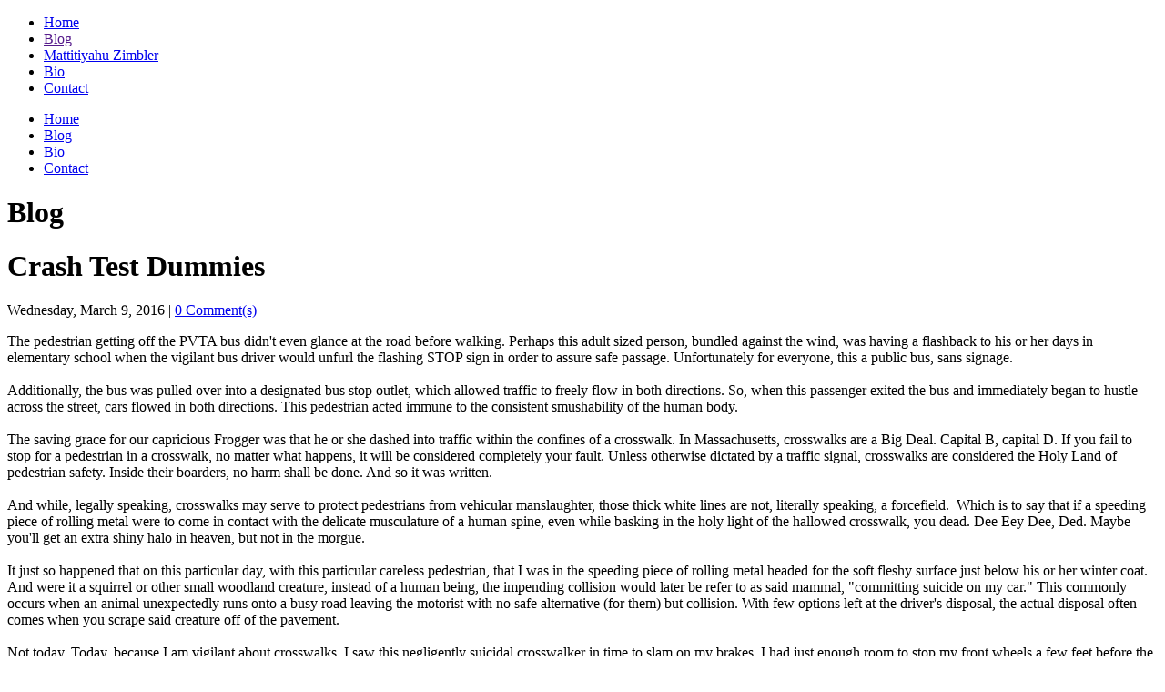

--- FILE ---
content_type: text/html; charset=UTF-8
request_url: http://blog.mattitiyahu.com/2016/03/crash-test-dummies.html
body_size: 11777
content:
<!DOCTYPE html>
<html lang='en' xmlns='http://www.w3.org/1999/xhtml' xmlns:b='http://www.google.com/2005/gml/b' xmlns:data='http://www.google.com/2005/gml/data' xmlns:expr='http://www.google.com/2005/gml/expr'>
<head>
<link href='https://www.blogger.com/static/v1/widgets/2944754296-widget_css_bundle.css' rel='stylesheet' type='text/css'/>
<meta charset='utf-8'/>
<title>Mattitiyahu Zimbler | Blog</title>
<link href='http://www.mattitiyahu.com/_/css/mz_style.css' rel='stylesheet' type='text/css'/>
<style id='page-skin-1' type='text/css'><!--

--></style>
<link href='https://www.blogger.com/dyn-css/authorization.css?targetBlogID=5113431684180319448&amp;zx=d231ae62-6efe-4838-a127-6d968e09c013' media='none' onload='if(media!=&#39;all&#39;)media=&#39;all&#39;' rel='stylesheet'/><noscript><link href='https://www.blogger.com/dyn-css/authorization.css?targetBlogID=5113431684180319448&amp;zx=d231ae62-6efe-4838-a127-6d968e09c013' rel='stylesheet'/></noscript>
<meta name='google-adsense-platform-account' content='ca-host-pub-1556223355139109'/>
<meta name='google-adsense-platform-domain' content='blogspot.com'/>

<!-- data-ad-client=ca-pub-8401540424582193 -->

</head>
<body class='loading' id='blog'>
<!-- HEADER -->
<div class='mz_header'>
<div class='wrap'>
<ul class='link_area'>
<li><a class='nav nav_pad-right home_nav' href='http://www.mattitiyahu.com' title='Home'>Home</a></li>
<li><a class='nav nav_pad-right blog_nav' href='' title='Blog'>Blog</a></li>
<li><a class='mz_logo' href='#' title='Mattitiyahu Zimbler'>Mattitiyahu Zimbler</a></li>
<li><a class='nav nav_pad-left bio_nav' href='http://www.mattitiyahu.com/bio.php' title='Bio'>Bio</a></li>
<li><a class='nav nav_pad-left contact_nav' href='http://www.mattitiyahu.com/contact.php' title='Contact'>Contact</a></li>
</ul>
</div>
<!-- end wrap -->
</div>
<!-- end mz_header -->
<!-- CONTENT -->
<div class='wrap'>
<div class='mobile'>
<ul class='mobile_menu'>
<li><a class='home_nav' href='http://www.mattitiyahu.com' title='Home'>Home</a></li>
<li><a class='blog_nav' href='http://blog.goodarts.net/' title='Blog'>Blog</a></li>
<li><a class='bio_nav' href='http://www.mattitiyahu.com/bio.php' title='Bio'>Bio</a></li>
<li><a class='contact_nav' href='http://www.mattitiyahu.com/contact.php' title='Contact'>Contact</a></li>
</ul>
</div>
<!-- end mobile -->
<h1>Blog</h1>
<!-- corrects IE6 width calculation -->
<div class='left_col_2-3 float_left'>
<div class='main section' id='main'><div class='widget Blog' data-version='1' id='Blog1'>
<div class='blog-posts hfeed'>
<!--Can't find substitution for tag [defaultAdStart]-->
<div class='post-outer'>
<div class='post hentry'>
<a name='4999749928273384926'></a>
<h1 class='post-title entry-title'>
Crash Test Dummies
</h1>
<div class='post-header'>
<div class='post-header-line-1'></div>

	          <div class="date-outer">
	        
<p class='date-header'><span class='date-header'>Wednesday, March 9, 2016</span> | 
					<a class='comment-count' href='http://blog.mattitiyahu.com/2016/03/crash-test-dummies.html#comment-form' onclick=''>0 Comment(s)</a>
<span class='addthis_toolbox addthis_default_style addthis_32x32_style'>
<a class='addthis_button_preferred_1'></a>
<a class='addthis_button_preferred_2'></a>
<a class='addthis_button_preferred_3'></a>
<a class='addthis_button_preferred_4'></a>
<a class='addthis_button_compact'></a>
<a class='addthis_counter addthis_bubble_style'></a>
</span>
<script type='text/javascript'>var addthis_config = {"data_track_addressbar":true};</script>
<script src='//s7.addthis.com/js/300/addthis_widget.js#pubid=ra-5383ea893dff023c' type='text/javascript'></script>
</p>

	          <div class="date-posts">
	    
</div>
<div class='post-body entry-content' id='post-body-4999749928273384926'>
The pedestrian getting off the PVTA bus didn't even glance at the road before walking. Perhaps this adult sized person, bundled against the wind, was having a flashback to his or her days in elementary school when the vigilant bus driver would unfurl the flashing STOP sign in order to assure safe passage. Unfortunately for everyone, this a public bus, sans signage.<br />
<br />
Additionally, the bus was pulled over into a designated bus stop outlet, which allowed traffic to freely flow in both directions. So, when this passenger exited the bus and immediately began to hustle across the street, cars flowed in both directions. This pedestrian acted immune to the consistent smushability of the human body.<br />
<br />
The saving grace for our capricious Frogger was that he or she dashed into traffic within the confines of a crosswalk. In Massachusetts, crosswalks are a Big Deal. Capital B, capital D. If you fail to stop for a pedestrian in a crosswalk, no matter what happens, it will be considered completely your fault. Unless otherwise dictated by a traffic signal, crosswalks are considered the Holy Land of pedestrian safety. Inside their boarders, no harm shall be done. And so it was written.<br />
<br />
And while, legally speaking, crosswalks may serve to protect pedestrians from vehicular manslaughter, those thick white lines are not, literally speaking, a forcefield. &nbsp;Which is to say that if a speeding piece of rolling metal were to come in contact with the delicate musculature of a human spine, even while basking in the holy light of the hallowed crosswalk, you dead. Dee Eey Dee, Ded. Maybe you'll get an extra shiny halo in heaven, but not in the morgue.<br />
<br />
<a name="more"></a>It just so happened that on this particular day, with this particular careless pedestrian, that I was in the speeding piece of rolling metal headed for the soft fleshy surface just below his or her winter coat. And were it a squirrel or other small woodland creature, instead of a human being, the impending collision would later be refer to as said mammal, "committing suicide on my car." This commonly occurs when an animal unexpectedly runs onto a busy road leaving the motorist with no safe alternative (for them) but collision. With few options left at the driver's disposal, the actual disposal often comes when you scrape said creature off of the pavement.<br />
<br />
Not today. Today, because I am vigilant about crosswalks, I saw this negligently suicidal crosswalker in time to slam on my brakes. I had just enough room to stop my front wheels a few feet before the first white line. This human was one lucky sonfoa<b>SLAM.</b><br />
<b><br /></b>
<br />
<table align="center" cellpadding="0" cellspacing="0" class="tr-caption-container" style="margin-left: auto; margin-right: auto; text-align: center;"><tbody>
<tr><td style="text-align: center;"><a href="https://blogger.googleusercontent.com/img/b/R29vZ2xl/AVvXsEinSYAikeELtYXe-BwPU0YQpZaZi-hUdr2M1A9vzHhU_aFR3pm9rCnGfrgW9BuvHGop49kEPk9Y9PsoJJgspWY4jLO28Vn7lvsz_P5W32Cq58ZmbEFc3vwSHRf_HqFpN24XaA9RZ6Wc7cI/s1600/unnamed-1.jpg" imageanchor="1" style="margin-left: auto; margin-right: auto;"><img border="0" height="640" src="https://blogger.googleusercontent.com/img/b/R29vZ2xl/AVvXsEinSYAikeELtYXe-BwPU0YQpZaZi-hUdr2M1A9vzHhU_aFR3pm9rCnGfrgW9BuvHGop49kEPk9Y9PsoJJgspWY4jLO28Vn7lvsz_P5W32Cq58ZmbEFc3vwSHRf_HqFpN24XaA9RZ6Wc7cI/s640/unnamed-1.jpg" width="480" /></a></td></tr>
<tr><td class="tr-caption" style="text-align: center;">Don't let it fool you, it's "totaled"</td></tr>
</tbody></table>
My car and head jolted forward before bucking to a stop once more. The pedestrian, seeing the calamity that resulted from his/her carefree crossing behavior retreated back to the original side of the road, mouth now agape. With a turn of my head I realized the source of the impact was the truck behind me. As I slowly steered my car over the to the side of the road, I went through a health checklist in my mind. My neck moved with full range of motion as the jolt was akin to a solid smack upside the head, something I'm very accustomed to, more than a violent herky-jerky concussion-threat of an impact. I was ok.<br />
<br />
<table align="center" cellpadding="0" cellspacing="0" class="tr-caption-container" style="margin-left: auto; margin-right: auto; text-align: center;"><tbody>
<tr><td style="text-align: center;"><a href="https://blogger.googleusercontent.com/img/b/R29vZ2xl/AVvXsEgTmcQG5ca4n7XCb4vJ8TCv4C0jBRXYm1bTnLDw_jx_HfgyIX9djw-IvsrSPa9g-wyUucWCj2Fj1MviN01VgqtnghZLWnmZl-RhWuk3V9iV4r3KyhxfiK8wtmxN2DTM3E50ew-p64qZ7BI/s1600/unnamed.jpg" imageanchor="1" style="margin-left: auto; margin-right: auto;"><img border="0" height="640" src="https://blogger.googleusercontent.com/img/b/R29vZ2xl/AVvXsEgTmcQG5ca4n7XCb4vJ8TCv4C0jBRXYm1bTnLDw_jx_HfgyIX9djw-IvsrSPa9g-wyUucWCj2Fj1MviN01VgqtnghZLWnmZl-RhWuk3V9iV4r3KyhxfiK8wtmxN2DTM3E50ew-p64qZ7BI/s640/unnamed.jpg" width="480" /></a></td></tr>
<tr><td class="tr-caption" style="text-align: center;">But dat truck be total'd way moor</td></tr>
</tbody></table>
When I exited my vehicle, I saw a fully uniformed solider speaking to the driver of the Toyota, who was still inside his vehicle. It was immediately clear that his car had suffered the lion's share of the damage in the collision. His air bag had deployed and his front end and engine were squished back towards the truck's cab. The solider was running through a more formal health check list on the middle-aged man still in the driver's seat.<br />
<br />
That moment was, hands down, the scariest moment of this accident for me. &nbsp;This instant when I realized that, fault and blame aside, this collision came dangerously close to an ending that couldn't be solved with insurance companies and tow trucks. In that moment, the truck's driver's safety was the only think in the world that mattered to me. And I was scared. Even though he hit me, I don't think I could ever forget my part in a tragedy. Being "not at fault" doesn't set my mind at ease when it comes to the loss of human life.<br />
<br />
My eyes scanned the bystanders gathering on the sidewalk, looking for the pedestrian. He or she had absconded during the ensuing commotion, probably laden with the knowledge that he/she caused this entire kerfuffle. Not guilt-ridden enough, however, to stick around and take responsibility for his/her actions. My anger level was rising. The true person at fault was gone and the person living out the repercussions was still recovering in the driver's seat.<br />
<br />
<table align="center" cellpadding="0" cellspacing="0" class="tr-caption-container" style="margin-left: auto; margin-right: auto; text-align: center;"><tbody>
<tr><td style="text-align: center;"><a href="https://blogger.googleusercontent.com/img/b/R29vZ2xl/AVvXsEgFPOemYSFzzAhHDliHTO9T8j2EZGxaCKXRwOGyFVIAKEzZlCjSnYpJvEsGeSbn0jVHpmvK_dVJgoqBqyT6kE7RF9jQLSwdMNE0HLgeZ4VCdvpxhE6C84mpj2lKjBBrOfLaxpUUtenL5Gs/s1600/unnamed-2.jpg" imageanchor="1" style="margin-left: auto; margin-right: auto;"><img border="0" height="640" src="https://blogger.googleusercontent.com/img/b/R29vZ2xl/AVvXsEgFPOemYSFzzAhHDliHTO9T8j2EZGxaCKXRwOGyFVIAKEzZlCjSnYpJvEsGeSbn0jVHpmvK_dVJgoqBqyT6kE7RF9jQLSwdMNE0HLgeZ4VCdvpxhE6C84mpj2lKjBBrOfLaxpUUtenL5Gs/s640/unnamed-2.jpg" width="480" /></a></td></tr>
<tr><td class="tr-caption" style="text-align: center;">Paradise by the Dashboard Lights</td></tr>
</tbody></table>
A minute later, the solider helped the driver down out of his truck. He was wearing a blue tooth ear-piece and was already engaged in a loud conversation with someone. &nbsp;It was clear, both from his body language and his volume that he was pissed. <br />
<br />
I was relieved.
<div style='clear: both;'></div>
</div>
</div>
<div class='comments' id='comments'>
<a name='comments'></a>
<h4>No comments:</h4>
<div id='Blog1_comments-block-wrapper'>
<dl class='avatar-comment-indent' id='comments-block'>
</dl>
</div>
<p class='comment-footer'>
<div class='comment-form'>
<a name='comment-form'></a>
<h4 id='comment-post-message'>Post a Comment</h4>
<p>
</p>
<a href='https://www.blogger.com/comment/frame/5113431684180319448?po=4999749928273384926&hl=en&saa=85391&origin=http://blog.mattitiyahu.com' id='comment-editor-src'></a>
<iframe allowtransparency='true' class='blogger-iframe-colorize blogger-comment-from-post' frameborder='0' height='410px' id='comment-editor' name='comment-editor' src='' width='100%'></iframe>
<script src='https://www.blogger.com/static/v1/jsbin/2830521187-comment_from_post_iframe.js' type='text/javascript'></script>
<script type='text/javascript'>
      BLOG_CMT_createIframe('https://www.blogger.com/rpc_relay.html');
    </script>
</div>
</p>
</div>
</div>

        </div></div>
      
<!--Can't find substitution for tag [adEnd]-->
</div>
<div class='blog-pager' id='blog-pager'>
<span id='blog-pager-newer-link'>
<a class='blog-pager-newer-link' href='http://blog.mattitiyahu.com/2016/03/flexing-my-way-to-athletic-prowess.html' id='Blog1_blog-pager-newer-link' title='Newer Post'>Newer Post</a>
</span>
<span id='blog-pager-older-link'>
<a class='blog-pager-older-link' href='http://blog.mattitiyahu.com/2016/02/in-line-and-outta-line-in-locker-room.html' id='Blog1_blog-pager-older-link' title='Older Post'>Older Post</a>
</span>
<a class='home-link' href='http://blog.mattitiyahu.com/'>Home</a>
</div>
<div class='clear'></div>
<div class='post-feeds'>
<div class='feed-links'>
Subscribe to:
<a class='feed-link' href='http://blog.mattitiyahu.com/feeds/4999749928273384926/comments/default' target='_blank' type='application/atom+xml'>Post Comments (Atom)</a>
</div>
</div>
</div></div>
</div>
<!-- end left_col_2-3 -->
<div class='right_col_1-3 float_left sidebar'>
<aside>
<div class='sidebar section' id='sidebar-right-1'><div class='widget HTML' data-version='1' id='HTML1'>
<h2 class='title'>To Be Read and Reread Upon My Untimely Demise</h2>
<div class='widget-content'>
Most of the writing you will find here consists of me pointing the unflattering fluorescent light of honesty down upon myself and the world I inhabit. Every now and again, however, this space becomes a repository for my  <a href="http://blog.mattitiyahu.com/2012/10/in-middle-school-sleepover-dog-house.html#.U4d4GBZ7SlI">social</a> <a href="http://blog.mattitiyahu.com/2013/04/if-men-had-miscarriages.html#.U4d31hZ7SlI">commentary</a>, <a href="http://blog.mattitiyahu.com/2010/12/leggings-what-devil-wants-for-holidays.html#.U4eANhZ7SlI">self-righteous vitriol</a>, and <a href="http://blog.mattitiyahu.com/2010/02/interesting-matt-fact-628.html#.U4dQMRZ7SlI">nonsensical ramblings</a>. Hell, there is even one <a href="http://blog.mattitiyahu.com/2012/08/the-future-of-cell-phones-is-now.html#.U4d1_hZ7SlI">piece of fiction</a> mixed in for variety.<br/><br/>

Begging can be ugly, but man oh man would I love you to follow me...<br/>
<a href="http://www.facebook.com/mattitiyahu.zimbler" title="Facebook" target="_blank">...on Facebook</a><br/>
<a href="http://twitter.com/mattitiyahu" title="Twitter" target="_blank">...on Twitter</a><br/><br/>

To follow me by email, please sign up below.
</div>
<div class='clear'></div>
</div><div class='widget BlogSearch' data-version='1' id='BlogSearch1'>
<h2 class='title'>Search This Blog</h2>
<div class='widget-content'>
<div id='BlogSearch1_form'>
<form action='http://blog.mattitiyahu.com/search' class='gsc-search-box' target='_top'>
<table cellpadding='0' cellspacing='0' class='gsc-search-box'>
<tbody>
<tr>
<td class='gsc-input'>
<input autocomplete='off' class='gsc-input' name='q' size='10' title='search' type='text' value=''/>
</td>
<td class='gsc-search-button'>
<input class='gsc-search-button' title='search' type='submit' value='Search'/>
</td>
</tr>
</tbody>
</table>
</form>
</div>
</div>
<div class='clear'></div>
</div><div class='widget Label' data-version='1' id='Label1'>
<h2>Articles by Tag</h2>
<div class='widget-content cloud-label-widget-content'>
<span class='label-size label-size-1'>
<a dir='ltr' href='http://blog.mattitiyahu.com/search/label/academics'>academics</a>
</span>
<span class='label-size label-size-1'>
<a dir='ltr' href='http://blog.mattitiyahu.com/search/label/accident'>accident</a>
</span>
<span class='label-size label-size-2'>
<a dir='ltr' href='http://blog.mattitiyahu.com/search/label/advice'>advice</a>
</span>
<span class='label-size label-size-3'>
<a dir='ltr' href='http://blog.mattitiyahu.com/search/label/aging'>aging</a>
</span>
<span class='label-size label-size-1'>
<a dir='ltr' href='http://blog.mattitiyahu.com/search/label/airports'>airports</a>
</span>
<span class='label-size label-size-1'>
<a dir='ltr' href='http://blog.mattitiyahu.com/search/label/animals'>animals</a>
</span>
<span class='label-size label-size-1'>
<a dir='ltr' href='http://blog.mattitiyahu.com/search/label/anniversary'>anniversary</a>
</span>
<span class='label-size label-size-1'>
<a dir='ltr' href='http://blog.mattitiyahu.com/search/label/anxiety'>anxiety</a>
</span>
<span class='label-size label-size-1'>
<a dir='ltr' href='http://blog.mattitiyahu.com/search/label/art'>art</a>
</span>
<span class='label-size label-size-1'>
<a dir='ltr' href='http://blog.mattitiyahu.com/search/label/babies'>babies</a>
</span>
<span class='label-size label-size-1'>
<a dir='ltr' href='http://blog.mattitiyahu.com/search/label/bald'>bald</a>
</span>
<span class='label-size label-size-1'>
<a dir='ltr' href='http://blog.mattitiyahu.com/search/label/Baltimore'>Baltimore</a>
</span>
<span class='label-size label-size-3'>
<a dir='ltr' href='http://blog.mattitiyahu.com/search/label/bathroom'>bathroom</a>
</span>
<span class='label-size label-size-1'>
<a dir='ltr' href='http://blog.mattitiyahu.com/search/label/Beyonce'>Beyonce</a>
</span>
<span class='label-size label-size-1'>
<a dir='ltr' href='http://blog.mattitiyahu.com/search/label/bias'>bias</a>
</span>
<span class='label-size label-size-1'>
<a dir='ltr' href='http://blog.mattitiyahu.com/search/label/birthday'>birthday</a>
</span>
<span class='label-size label-size-1'>
<a dir='ltr' href='http://blog.mattitiyahu.com/search/label/black%20lives%20matter'>black lives matter</a>
</span>
<span class='label-size label-size-1'>
<a dir='ltr' href='http://blog.mattitiyahu.com/search/label/book'>book</a>
</span>
<span class='label-size label-size-1'>
<a dir='ltr' href='http://blog.mattitiyahu.com/search/label/Boots'>Boots</a>
</span>
<span class='label-size label-size-1'>
<a dir='ltr' href='http://blog.mattitiyahu.com/search/label/bourbon'>bourbon</a>
</span>
<span class='label-size label-size-1'>
<a dir='ltr' href='http://blog.mattitiyahu.com/search/label/buffet'>buffet</a>
</span>
<span class='label-size label-size-2'>
<a dir='ltr' href='http://blog.mattitiyahu.com/search/label/bullying'>bullying</a>
</span>
<span class='label-size label-size-1'>
<a dir='ltr' href='http://blog.mattitiyahu.com/search/label/butt%20pain'>butt pain</a>
</span>
<span class='label-size label-size-2'>
<a dir='ltr' href='http://blog.mattitiyahu.com/search/label/car'>car</a>
</span>
<span class='label-size label-size-2'>
<a dir='ltr' href='http://blog.mattitiyahu.com/search/label/career'>career</a>
</span>
<span class='label-size label-size-1'>
<a dir='ltr' href='http://blog.mattitiyahu.com/search/label/Chicago'>Chicago</a>
</span>
<span class='label-size label-size-1'>
<a dir='ltr' href='http://blog.mattitiyahu.com/search/label/cinnamon%20rolls'>cinnamon rolls</a>
</span>
<span class='label-size label-size-1'>
<a dir='ltr' href='http://blog.mattitiyahu.com/search/label/climate'>climate</a>
</span>
<span class='label-size label-size-2'>
<a dir='ltr' href='http://blog.mattitiyahu.com/search/label/clothing'>clothing</a>
</span>
<span class='label-size label-size-1'>
<a dir='ltr' href='http://blog.mattitiyahu.com/search/label/coffee'>coffee</a>
</span>
<span class='label-size label-size-1'>
<a dir='ltr' href='http://blog.mattitiyahu.com/search/label/college'>college</a>
</span>
<span class='label-size label-size-4'>
<a dir='ltr' href='http://blog.mattitiyahu.com/search/label/comedy'>comedy</a>
</span>
<span class='label-size label-size-2'>
<a dir='ltr' href='http://blog.mattitiyahu.com/search/label/comics'>comics</a>
</span>
<span class='label-size label-size-1'>
<a dir='ltr' href='http://blog.mattitiyahu.com/search/label/community'>community</a>
</span>
<span class='label-size label-size-1'>
<a dir='ltr' href='http://blog.mattitiyahu.com/search/label/Cosby'>Cosby</a>
</span>
<span class='label-size label-size-1'>
<a dir='ltr' href='http://blog.mattitiyahu.com/search/label/COVID'>COVID</a>
</span>
<span class='label-size label-size-2'>
<a dir='ltr' href='http://blog.mattitiyahu.com/search/label/criticism'>criticism</a>
</span>
<span class='label-size label-size-1'>
<a dir='ltr' href='http://blog.mattitiyahu.com/search/label/crosswalk'>crosswalk</a>
</span>
<span class='label-size label-size-2'>
<a dir='ltr' href='http://blog.mattitiyahu.com/search/label/dating'>dating</a>
</span>
<span class='label-size label-size-1'>
<a dir='ltr' href='http://blog.mattitiyahu.com/search/label/dedication'>dedication</a>
</span>
<span class='label-size label-size-2'>
<a dir='ltr' href='http://blog.mattitiyahu.com/search/label/dogs'>dogs</a>
</span>
<span class='label-size label-size-1'>
<a dir='ltr' href='http://blog.mattitiyahu.com/search/label/dreams'>dreams</a>
</span>
<span class='label-size label-size-2'>
<a dir='ltr' href='http://blog.mattitiyahu.com/search/label/drinking'>drinking</a>
</span>
<span class='label-size label-size-2'>
<a dir='ltr' href='http://blog.mattitiyahu.com/search/label/driving'>driving</a>
</span>
<span class='label-size label-size-2'>
<a dir='ltr' href='http://blog.mattitiyahu.com/search/label/education'>education</a>
</span>
<span class='label-size label-size-1'>
<a dir='ltr' href='http://blog.mattitiyahu.com/search/label/elbow'>elbow</a>
</span>
<span class='label-size label-size-1'>
<a dir='ltr' href='http://blog.mattitiyahu.com/search/label/elevator'>elevator</a>
</span>
<span class='label-size label-size-1'>
<a dir='ltr' href='http://blog.mattitiyahu.com/search/label/exercise'>exercise</a>
</span>
<span class='label-size label-size-2'>
<a dir='ltr' href='http://blog.mattitiyahu.com/search/label/eyes'>eyes</a>
</span>
<span class='label-size label-size-1'>
<a dir='ltr' href='http://blog.mattitiyahu.com/search/label/Facebook'>Facebook</a>
</span>
<span class='label-size label-size-1'>
<a dir='ltr' href='http://blog.mattitiyahu.com/search/label/fall-out'>fall-out</a>
</span>
<span class='label-size label-size-3'>
<a dir='ltr' href='http://blog.mattitiyahu.com/search/label/family'>family</a>
</span>
<span class='label-size label-size-2'>
<a dir='ltr' href='http://blog.mattitiyahu.com/search/label/farming'>farming</a>
</span>
<span class='label-size label-size-2'>
<a dir='ltr' href='http://blog.mattitiyahu.com/search/label/fashion'>fashion</a>
</span>
<span class='label-size label-size-1'>
<a dir='ltr' href='http://blog.mattitiyahu.com/search/label/fear'>fear</a>
</span>
<span class='label-size label-size-2'>
<a dir='ltr' href='http://blog.mattitiyahu.com/search/label/fears'>fears</a>
</span>
<span class='label-size label-size-2'>
<a dir='ltr' href='http://blog.mattitiyahu.com/search/label/food'>food</a>
</span>
<span class='label-size label-size-1'>
<a dir='ltr' href='http://blog.mattitiyahu.com/search/label/Football'>Football</a>
</span>
<span class='label-size label-size-1'>
<a dir='ltr' href='http://blog.mattitiyahu.com/search/label/Fox%20News'>Fox News</a>
</span>
<span class='label-size label-size-1'>
<a dir='ltr' href='http://blog.mattitiyahu.com/search/label/Fukushima'>Fukushima</a>
</span>
<span class='label-size label-size-3'>
<a dir='ltr' href='http://blog.mattitiyahu.com/search/label/funny'>funny</a>
</span>
<span class='label-size label-size-2'>
<a dir='ltr' href='http://blog.mattitiyahu.com/search/label/global%20warming'>global warming</a>
</span>
<span class='label-size label-size-1'>
<a dir='ltr' href='http://blog.mattitiyahu.com/search/label/GOP'>GOP</a>
</span>
<span class='label-size label-size-2'>
<a dir='ltr' href='http://blog.mattitiyahu.com/search/label/growing%20up'>growing up</a>
</span>
<span class='label-size label-size-2'>
<a dir='ltr' href='http://blog.mattitiyahu.com/search/label/hair'>hair</a>
</span>
<span class='label-size label-size-1'>
<a dir='ltr' href='http://blog.mattitiyahu.com/search/label/Halloween'>Halloween</a>
</span>
<span class='label-size label-size-1'>
<a dir='ltr' href='http://blog.mattitiyahu.com/search/label/high%20school'>high school</a>
</span>
<span class='label-size label-size-1'>
<a dir='ltr' href='http://blog.mattitiyahu.com/search/label/Holocaust'>Holocaust</a>
</span>
<span class='label-size label-size-1'>
<a dir='ltr' href='http://blog.mattitiyahu.com/search/label/hospitals'>hospitals</a>
</span>
<span class='label-size label-size-5'>
<a dir='ltr' href='http://blog.mattitiyahu.com/search/label/humor'>humor</a>
</span>
<span class='label-size label-size-1'>
<a dir='ltr' href='http://blog.mattitiyahu.com/search/label/island%20time'>island time</a>
</span>
<span class='label-size label-size-1'>
<a dir='ltr' href='http://blog.mattitiyahu.com/search/label/Japan'>Japan</a>
</span>
<span class='label-size label-size-2'>
<a dir='ltr' href='http://blog.mattitiyahu.com/search/label/Jews'>Jews</a>
</span>
<span class='label-size label-size-1'>
<a dir='ltr' href='http://blog.mattitiyahu.com/search/label/kindness'>kindness</a>
</span>
<span class='label-size label-size-1'>
<a dir='ltr' href='http://blog.mattitiyahu.com/search/label/Las%20Vegas'>Las Vegas</a>
</span>
<span class='label-size label-size-1'>
<a dir='ltr' href='http://blog.mattitiyahu.com/search/label/laundry'>laundry</a>
</span>
<span class='label-size label-size-2'>
<a dir='ltr' href='http://blog.mattitiyahu.com/search/label/lessons'>lessons</a>
</span>
<span class='label-size label-size-1'>
<a dir='ltr' href='http://blog.mattitiyahu.com/search/label/Library'>Library</a>
</span>
<span class='label-size label-size-1'>
<a dir='ltr' href='http://blog.mattitiyahu.com/search/label/life'>life</a>
</span>
<span class='label-size label-size-2'>
<a dir='ltr' href='http://blog.mattitiyahu.com/search/label/locker%20room'>locker room</a>
</span>
<span class='label-size label-size-3'>
<a dir='ltr' href='http://blog.mattitiyahu.com/search/label/love'>love</a>
</span>
<span class='label-size label-size-3'>
<a dir='ltr' href='http://blog.mattitiyahu.com/search/label/marriage'>marriage</a>
</span>
<span class='label-size label-size-2'>
<a dir='ltr' href='http://blog.mattitiyahu.com/search/label/medicine'>medicine</a>
</span>
<span class='label-size label-size-1'>
<a dir='ltr' href='http://blog.mattitiyahu.com/search/label/Middle%20School'>Middle School</a>
</span>
<span class='label-size label-size-1'>
<a dir='ltr' href='http://blog.mattitiyahu.com/search/label/miscarriage'>miscarriage</a>
</span>
<span class='label-size label-size-3'>
<a dir='ltr' href='http://blog.mattitiyahu.com/search/label/morality'>morality</a>
</span>
<span class='label-size label-size-2'>
<a dir='ltr' href='http://blog.mattitiyahu.com/search/label/morning%20routine'>morning routine</a>
</span>
<span class='label-size label-size-3'>
<a dir='ltr' href='http://blog.mattitiyahu.com/search/label/mortality'>mortality</a>
</span>
<span class='label-size label-size-1'>
<a dir='ltr' href='http://blog.mattitiyahu.com/search/label/mourning'>mourning</a>
</span>
<span class='label-size label-size-1'>
<a dir='ltr' href='http://blog.mattitiyahu.com/search/label/moving'>moving</a>
</span>
<span class='label-size label-size-1'>
<a dir='ltr' href='http://blog.mattitiyahu.com/search/label/MTV'>MTV</a>
</span>
<span class='label-size label-size-1'>
<a dir='ltr' href='http://blog.mattitiyahu.com/search/label/museum'>museum</a>
</span>
<span class='label-size label-size-1'>
<a dir='ltr' href='http://blog.mattitiyahu.com/search/label/music'>music</a>
</span>
<span class='label-size label-size-1'>
<a dir='ltr' href='http://blog.mattitiyahu.com/search/label/music%20videos'>music videos</a>
</span>
<span class='label-size label-size-2'>
<a dir='ltr' href='http://blog.mattitiyahu.com/search/label/mystery'>mystery</a>
</span>
<span class='label-size label-size-2'>
<a dir='ltr' href='http://blog.mattitiyahu.com/search/label/New%20York'>New York</a>
</span>
<span class='label-size label-size-2'>
<a dir='ltr' href='http://blog.mattitiyahu.com/search/label/nightmares'>nightmares</a>
</span>
<span class='label-size label-size-2'>
<a dir='ltr' href='http://blog.mattitiyahu.com/search/label/nostalgia'>nostalgia</a>
</span>
<span class='label-size label-size-1'>
<a dir='ltr' href='http://blog.mattitiyahu.com/search/label/Ohio'>Ohio</a>
</span>
<span class='label-size label-size-1'>
<a dir='ltr' href='http://blog.mattitiyahu.com/search/label/Oscars'>Oscars</a>
</span>
<span class='label-size label-size-1'>
<a dir='ltr' href='http://blog.mattitiyahu.com/search/label/parenting'>parenting</a>
</span>
<span class='label-size label-size-1'>
<a dir='ltr' href='http://blog.mattitiyahu.com/search/label/parking'>parking</a>
</span>
<span class='label-size label-size-1'>
<a dir='ltr' href='http://blog.mattitiyahu.com/search/label/piercings'>piercings</a>
</span>
<span class='label-size label-size-2'>
<a dir='ltr' href='http://blog.mattitiyahu.com/search/label/poetry'>poetry</a>
</span>
<span class='label-size label-size-2'>
<a dir='ltr' href='http://blog.mattitiyahu.com/search/label/police'>police</a>
</span>
<span class='label-size label-size-2'>
<a dir='ltr' href='http://blog.mattitiyahu.com/search/label/politics'>politics</a>
</span>
<span class='label-size label-size-2'>
<a dir='ltr' href='http://blog.mattitiyahu.com/search/label/pop%20culture'>pop culture</a>
</span>
<span class='label-size label-size-1'>
<a dir='ltr' href='http://blog.mattitiyahu.com/search/label/potholes'>potholes</a>
</span>
<span class='label-size label-size-1'>
<a dir='ltr' href='http://blog.mattitiyahu.com/search/label/pregnant'>pregnant</a>
</span>
<span class='label-size label-size-2'>
<a dir='ltr' href='http://blog.mattitiyahu.com/search/label/privilege'>privilege</a>
</span>
<span class='label-size label-size-2'>
<a dir='ltr' href='http://blog.mattitiyahu.com/search/label/protests'>protests</a>
</span>
<span class='label-size label-size-2'>
<a dir='ltr' href='http://blog.mattitiyahu.com/search/label/psychology'>psychology</a>
</span>
<span class='label-size label-size-1'>
<a dir='ltr' href='http://blog.mattitiyahu.com/search/label/Pubes'>Pubes</a>
</span>
<span class='label-size label-size-1'>
<a dir='ltr' href='http://blog.mattitiyahu.com/search/label/puppies'>puppies</a>
</span>
<span class='label-size label-size-2'>
<a dir='ltr' href='http://blog.mattitiyahu.com/search/label/race'>race</a>
</span>
<span class='label-size label-size-1'>
<a dir='ltr' href='http://blog.mattitiyahu.com/search/label/radiation'>radiation</a>
</span>
<span class='label-size label-size-1'>
<a dir='ltr' href='http://blog.mattitiyahu.com/search/label/rage'>rage</a>
</span>
<span class='label-size label-size-1'>
<a dir='ltr' href='http://blog.mattitiyahu.com/search/label/rape'>rape</a>
</span>
<span class='label-size label-size-1'>
<a dir='ltr' href='http://blog.mattitiyahu.com/search/label/reading'>reading</a>
</span>
<span class='label-size label-size-1'>
<a dir='ltr' href='http://blog.mattitiyahu.com/search/label/relationship'>relationship</a>
</span>
<span class='label-size label-size-3'>
<a dir='ltr' href='http://blog.mattitiyahu.com/search/label/relationships'>relationships</a>
</span>
<span class='label-size label-size-1'>
<a dir='ltr' href='http://blog.mattitiyahu.com/search/label/religion'>religion</a>
</span>
<span class='label-size label-size-3'>
<a dir='ltr' href='http://blog.mattitiyahu.com/search/label/romance'>romance</a>
</span>
<span class='label-size label-size-2'>
<a dir='ltr' href='http://blog.mattitiyahu.com/search/label/routine'>routine</a>
</span>
<span class='label-size label-size-2'>
<a dir='ltr' href='http://blog.mattitiyahu.com/search/label/sarcasm'>sarcasm</a>
</span>
<span class='label-size label-size-3'>
<a dir='ltr' href='http://blog.mattitiyahu.com/search/label/scary'>scary</a>
</span>
<span class='label-size label-size-2'>
<a dir='ltr' href='http://blog.mattitiyahu.com/search/label/sex'>sex</a>
</span>
<span class='label-size label-size-1'>
<a dir='ltr' href='http://blog.mattitiyahu.com/search/label/shopping'>shopping</a>
</span>
<span class='label-size label-size-1'>
<a dir='ltr' href='http://blog.mattitiyahu.com/search/label/sickness'>sickness</a>
</span>
<span class='label-size label-size-1'>
<a dir='ltr' href='http://blog.mattitiyahu.com/search/label/Skeletor'>Skeletor</a>
</span>
<span class='label-size label-size-1'>
<a dir='ltr' href='http://blog.mattitiyahu.com/search/label/soccer'>soccer</a>
</span>
<span class='label-size label-size-4'>
<a dir='ltr' href='http://blog.mattitiyahu.com/search/label/social%20commentary'>social commentary</a>
</span>
<span class='label-size label-size-1'>
<a dir='ltr' href='http://blog.mattitiyahu.com/search/label/spiders'>spiders</a>
</span>
<span class='label-size label-size-1'>
<a dir='ltr' href='http://blog.mattitiyahu.com/search/label/sports'>sports</a>
</span>
<span class='label-size label-size-1'>
<a dir='ltr' href='http://blog.mattitiyahu.com/search/label/squirrels'>squirrels</a>
</span>
<span class='label-size label-size-2'>
<a dir='ltr' href='http://blog.mattitiyahu.com/search/label/strangers'>strangers</a>
</span>
<span class='label-size label-size-1'>
<a dir='ltr' href='http://blog.mattitiyahu.com/search/label/students'>students</a>
</span>
<span class='label-size label-size-2'>
<a dir='ltr' href='http://blog.mattitiyahu.com/search/label/suicide'>suicide</a>
</span>
<span class='label-size label-size-1'>
<a dir='ltr' href='http://blog.mattitiyahu.com/search/label/sunglasses'>sunglasses</a>
</span>
<span class='label-size label-size-1'>
<a dir='ltr' href='http://blog.mattitiyahu.com/search/label/superheroes'>superheroes</a>
</span>
<span class='label-size label-size-1'>
<a dir='ltr' href='http://blog.mattitiyahu.com/search/label/sweatpants%20humor'>sweatpants humor</a>
</span>
<span class='label-size label-size-1'>
<a dir='ltr' href='http://blog.mattitiyahu.com/search/label/swimming'>swimming</a>
</span>
<span class='label-size label-size-1'>
<a dir='ltr' href='http://blog.mattitiyahu.com/search/label/Taylor%20Swift'>Taylor Swift</a>
</span>
<span class='label-size label-size-2'>
<a dir='ltr' href='http://blog.mattitiyahu.com/search/label/teaching'>teaching</a>
</span>
<span class='label-size label-size-1'>
<a dir='ltr' href='http://blog.mattitiyahu.com/search/label/technology'>technology</a>
</span>
<span class='label-size label-size-3'>
<a dir='ltr' href='http://blog.mattitiyahu.com/search/label/TMI'>TMI</a>
</span>
<span class='label-size label-size-1'>
<a dir='ltr' href='http://blog.mattitiyahu.com/search/label/Toledo'>Toledo</a>
</span>
<span class='label-size label-size-1'>
<a dir='ltr' href='http://blog.mattitiyahu.com/search/label/tongue%20ring'>tongue ring</a>
</span>
<span class='label-size label-size-1'>
<a dir='ltr' href='http://blog.mattitiyahu.com/search/label/touching'>touching</a>
</span>
<span class='label-size label-size-1'>
<a dir='ltr' href='http://blog.mattitiyahu.com/search/label/toys'>toys</a>
</span>
<span class='label-size label-size-2'>
<a dir='ltr' href='http://blog.mattitiyahu.com/search/label/transitions'>transitions</a>
</span>
<span class='label-size label-size-1'>
<a dir='ltr' href='http://blog.mattitiyahu.com/search/label/tyranny'>tyranny</a>
</span>
<span class='label-size label-size-1'>
<a dir='ltr' href='http://blog.mattitiyahu.com/search/label/Valentine%27s%20Day'>Valentine&#39;s Day</a>
</span>
<span class='label-size label-size-1'>
<a dir='ltr' href='http://blog.mattitiyahu.com/search/label/Vegas'>Vegas</a>
</span>
<span class='label-size label-size-1'>
<a dir='ltr' href='http://blog.mattitiyahu.com/search/label/vomit'>vomit</a>
</span>
<span class='label-size label-size-2'>
<a dir='ltr' href='http://blog.mattitiyahu.com/search/label/water'>water</a>
</span>
<span class='label-size label-size-2'>
<a dir='ltr' href='http://blog.mattitiyahu.com/search/label/women%27s%20health'>women&#39;s health</a>
</span>
<span class='label-size label-size-3'>
<a dir='ltr' href='http://blog.mattitiyahu.com/search/label/women%27s%20rights'>women&#39;s rights</a>
</span>
<span class='label-size label-size-1'>
<a dir='ltr' href='http://blog.mattitiyahu.com/search/label/World%20Cup'>World Cup</a>
</span>
<span class='label-size label-size-2'>
<a dir='ltr' href='http://blog.mattitiyahu.com/search/label/writer'>writer</a>
</span>
<span class='label-size label-size-3'>
<a dir='ltr' href='http://blog.mattitiyahu.com/search/label/writing'>writing</a>
</span>
<div class='clear'></div>
</div>
</div><div class='widget BlogArchive' data-version='1' id='BlogArchive1'>
<h2>Blog Archive</h2>
<div class='widget-content'>
<div id='ArchiveList'>
<div id='BlogArchive1_ArchiveList'>
<ul class='hierarchy'>
<li class='archivedate collapsed'>
<a class='toggle' href='javascript:void(0)'>
<span class='zippy'>

        &#9658;&#160;
      
</span>
</a>
<a class='post-count-link' href='http://blog.mattitiyahu.com/2025/'>
2025
</a>
<span class='post-count' dir='ltr'>(1)</span>
<ul class='hierarchy'>
<li class='archivedate collapsed'>
<a class='toggle' href='javascript:void(0)'>
<span class='zippy'>

        &#9658;&#160;
      
</span>
</a>
<a class='post-count-link' href='http://blog.mattitiyahu.com/2025/07/'>
July
</a>
<span class='post-count' dir='ltr'>(1)</span>
</li>
</ul>
</li>
</ul>
<ul class='hierarchy'>
<li class='archivedate collapsed'>
<a class='toggle' href='javascript:void(0)'>
<span class='zippy'>

        &#9658;&#160;
      
</span>
</a>
<a class='post-count-link' href='http://blog.mattitiyahu.com/2024/'>
2024
</a>
<span class='post-count' dir='ltr'>(1)</span>
<ul class='hierarchy'>
<li class='archivedate collapsed'>
<a class='toggle' href='javascript:void(0)'>
<span class='zippy'>

        &#9658;&#160;
      
</span>
</a>
<a class='post-count-link' href='http://blog.mattitiyahu.com/2024/06/'>
June
</a>
<span class='post-count' dir='ltr'>(1)</span>
</li>
</ul>
</li>
</ul>
<ul class='hierarchy'>
<li class='archivedate collapsed'>
<a class='toggle' href='javascript:void(0)'>
<span class='zippy'>

        &#9658;&#160;
      
</span>
</a>
<a class='post-count-link' href='http://blog.mattitiyahu.com/2023/'>
2023
</a>
<span class='post-count' dir='ltr'>(1)</span>
<ul class='hierarchy'>
<li class='archivedate collapsed'>
<a class='toggle' href='javascript:void(0)'>
<span class='zippy'>

        &#9658;&#160;
      
</span>
</a>
<a class='post-count-link' href='http://blog.mattitiyahu.com/2023/10/'>
October
</a>
<span class='post-count' dir='ltr'>(1)</span>
</li>
</ul>
</li>
</ul>
<ul class='hierarchy'>
<li class='archivedate collapsed'>
<a class='toggle' href='javascript:void(0)'>
<span class='zippy'>

        &#9658;&#160;
      
</span>
</a>
<a class='post-count-link' href='http://blog.mattitiyahu.com/2022/'>
2022
</a>
<span class='post-count' dir='ltr'>(1)</span>
<ul class='hierarchy'>
<li class='archivedate collapsed'>
<a class='toggle' href='javascript:void(0)'>
<span class='zippy'>

        &#9658;&#160;
      
</span>
</a>
<a class='post-count-link' href='http://blog.mattitiyahu.com/2022/05/'>
May
</a>
<span class='post-count' dir='ltr'>(1)</span>
</li>
</ul>
</li>
</ul>
<ul class='hierarchy'>
<li class='archivedate collapsed'>
<a class='toggle' href='javascript:void(0)'>
<span class='zippy'>

        &#9658;&#160;
      
</span>
</a>
<a class='post-count-link' href='http://blog.mattitiyahu.com/2021/'>
2021
</a>
<span class='post-count' dir='ltr'>(1)</span>
<ul class='hierarchy'>
<li class='archivedate collapsed'>
<a class='toggle' href='javascript:void(0)'>
<span class='zippy'>

        &#9658;&#160;
      
</span>
</a>
<a class='post-count-link' href='http://blog.mattitiyahu.com/2021/09/'>
September
</a>
<span class='post-count' dir='ltr'>(1)</span>
</li>
</ul>
</li>
</ul>
<ul class='hierarchy'>
<li class='archivedate collapsed'>
<a class='toggle' href='javascript:void(0)'>
<span class='zippy'>

        &#9658;&#160;
      
</span>
</a>
<a class='post-count-link' href='http://blog.mattitiyahu.com/2020/'>
2020
</a>
<span class='post-count' dir='ltr'>(11)</span>
<ul class='hierarchy'>
<li class='archivedate collapsed'>
<a class='toggle' href='javascript:void(0)'>
<span class='zippy'>

        &#9658;&#160;
      
</span>
</a>
<a class='post-count-link' href='http://blog.mattitiyahu.com/2020/06/'>
June
</a>
<span class='post-count' dir='ltr'>(1)</span>
</li>
</ul>
<ul class='hierarchy'>
<li class='archivedate collapsed'>
<a class='toggle' href='javascript:void(0)'>
<span class='zippy'>

        &#9658;&#160;
      
</span>
</a>
<a class='post-count-link' href='http://blog.mattitiyahu.com/2020/05/'>
May
</a>
<span class='post-count' dir='ltr'>(1)</span>
</li>
</ul>
<ul class='hierarchy'>
<li class='archivedate collapsed'>
<a class='toggle' href='javascript:void(0)'>
<span class='zippy'>

        &#9658;&#160;
      
</span>
</a>
<a class='post-count-link' href='http://blog.mattitiyahu.com/2020/03/'>
March
</a>
<span class='post-count' dir='ltr'>(1)</span>
</li>
</ul>
<ul class='hierarchy'>
<li class='archivedate collapsed'>
<a class='toggle' href='javascript:void(0)'>
<span class='zippy'>

        &#9658;&#160;
      
</span>
</a>
<a class='post-count-link' href='http://blog.mattitiyahu.com/2020/02/'>
February
</a>
<span class='post-count' dir='ltr'>(1)</span>
</li>
</ul>
<ul class='hierarchy'>
<li class='archivedate collapsed'>
<a class='toggle' href='javascript:void(0)'>
<span class='zippy'>

        &#9658;&#160;
      
</span>
</a>
<a class='post-count-link' href='http://blog.mattitiyahu.com/2020/01/'>
January
</a>
<span class='post-count' dir='ltr'>(7)</span>
</li>
</ul>
</li>
</ul>
<ul class='hierarchy'>
<li class='archivedate collapsed'>
<a class='toggle' href='javascript:void(0)'>
<span class='zippy'>

        &#9658;&#160;
      
</span>
</a>
<a class='post-count-link' href='http://blog.mattitiyahu.com/2019/'>
2019
</a>
<span class='post-count' dir='ltr'>(5)</span>
<ul class='hierarchy'>
<li class='archivedate collapsed'>
<a class='toggle' href='javascript:void(0)'>
<span class='zippy'>

        &#9658;&#160;
      
</span>
</a>
<a class='post-count-link' href='http://blog.mattitiyahu.com/2019/12/'>
December
</a>
<span class='post-count' dir='ltr'>(1)</span>
</li>
</ul>
<ul class='hierarchy'>
<li class='archivedate collapsed'>
<a class='toggle' href='javascript:void(0)'>
<span class='zippy'>

        &#9658;&#160;
      
</span>
</a>
<a class='post-count-link' href='http://blog.mattitiyahu.com/2019/06/'>
June
</a>
<span class='post-count' dir='ltr'>(2)</span>
</li>
</ul>
<ul class='hierarchy'>
<li class='archivedate collapsed'>
<a class='toggle' href='javascript:void(0)'>
<span class='zippy'>

        &#9658;&#160;
      
</span>
</a>
<a class='post-count-link' href='http://blog.mattitiyahu.com/2019/05/'>
May
</a>
<span class='post-count' dir='ltr'>(2)</span>
</li>
</ul>
</li>
</ul>
<ul class='hierarchy'>
<li class='archivedate collapsed'>
<a class='toggle' href='javascript:void(0)'>
<span class='zippy'>

        &#9658;&#160;
      
</span>
</a>
<a class='post-count-link' href='http://blog.mattitiyahu.com/2018/'>
2018
</a>
<span class='post-count' dir='ltr'>(9)</span>
<ul class='hierarchy'>
<li class='archivedate collapsed'>
<a class='toggle' href='javascript:void(0)'>
<span class='zippy'>

        &#9658;&#160;
      
</span>
</a>
<a class='post-count-link' href='http://blog.mattitiyahu.com/2018/10/'>
October
</a>
<span class='post-count' dir='ltr'>(2)</span>
</li>
</ul>
<ul class='hierarchy'>
<li class='archivedate collapsed'>
<a class='toggle' href='javascript:void(0)'>
<span class='zippy'>

        &#9658;&#160;
      
</span>
</a>
<a class='post-count-link' href='http://blog.mattitiyahu.com/2018/09/'>
September
</a>
<span class='post-count' dir='ltr'>(1)</span>
</li>
</ul>
<ul class='hierarchy'>
<li class='archivedate collapsed'>
<a class='toggle' href='javascript:void(0)'>
<span class='zippy'>

        &#9658;&#160;
      
</span>
</a>
<a class='post-count-link' href='http://blog.mattitiyahu.com/2018/08/'>
August
</a>
<span class='post-count' dir='ltr'>(1)</span>
</li>
</ul>
<ul class='hierarchy'>
<li class='archivedate collapsed'>
<a class='toggle' href='javascript:void(0)'>
<span class='zippy'>

        &#9658;&#160;
      
</span>
</a>
<a class='post-count-link' href='http://blog.mattitiyahu.com/2018/07/'>
July
</a>
<span class='post-count' dir='ltr'>(1)</span>
</li>
</ul>
<ul class='hierarchy'>
<li class='archivedate collapsed'>
<a class='toggle' href='javascript:void(0)'>
<span class='zippy'>

        &#9658;&#160;
      
</span>
</a>
<a class='post-count-link' href='http://blog.mattitiyahu.com/2018/06/'>
June
</a>
<span class='post-count' dir='ltr'>(3)</span>
</li>
</ul>
<ul class='hierarchy'>
<li class='archivedate collapsed'>
<a class='toggle' href='javascript:void(0)'>
<span class='zippy'>

        &#9658;&#160;
      
</span>
</a>
<a class='post-count-link' href='http://blog.mattitiyahu.com/2018/05/'>
May
</a>
<span class='post-count' dir='ltr'>(1)</span>
</li>
</ul>
</li>
</ul>
<ul class='hierarchy'>
<li class='archivedate collapsed'>
<a class='toggle' href='javascript:void(0)'>
<span class='zippy'>

        &#9658;&#160;
      
</span>
</a>
<a class='post-count-link' href='http://blog.mattitiyahu.com/2017/'>
2017
</a>
<span class='post-count' dir='ltr'>(3)</span>
<ul class='hierarchy'>
<li class='archivedate collapsed'>
<a class='toggle' href='javascript:void(0)'>
<span class='zippy'>

        &#9658;&#160;
      
</span>
</a>
<a class='post-count-link' href='http://blog.mattitiyahu.com/2017/07/'>
July
</a>
<span class='post-count' dir='ltr'>(1)</span>
</li>
</ul>
<ul class='hierarchy'>
<li class='archivedate collapsed'>
<a class='toggle' href='javascript:void(0)'>
<span class='zippy'>

        &#9658;&#160;
      
</span>
</a>
<a class='post-count-link' href='http://blog.mattitiyahu.com/2017/05/'>
May
</a>
<span class='post-count' dir='ltr'>(1)</span>
</li>
</ul>
<ul class='hierarchy'>
<li class='archivedate collapsed'>
<a class='toggle' href='javascript:void(0)'>
<span class='zippy'>

        &#9658;&#160;
      
</span>
</a>
<a class='post-count-link' href='http://blog.mattitiyahu.com/2017/01/'>
January
</a>
<span class='post-count' dir='ltr'>(1)</span>
</li>
</ul>
</li>
</ul>
<ul class='hierarchy'>
<li class='archivedate expanded'>
<a class='toggle' href='javascript:void(0)'>
<span class='zippy toggle-open'>

        &#9660;&#160;
      
</span>
</a>
<a class='post-count-link' href='http://blog.mattitiyahu.com/2016/'>
2016
</a>
<span class='post-count' dir='ltr'>(12)</span>
<ul class='hierarchy'>
<li class='archivedate collapsed'>
<a class='toggle' href='javascript:void(0)'>
<span class='zippy'>

        &#9658;&#160;
      
</span>
</a>
<a class='post-count-link' href='http://blog.mattitiyahu.com/2016/06/'>
June
</a>
<span class='post-count' dir='ltr'>(2)</span>
</li>
</ul>
<ul class='hierarchy'>
<li class='archivedate collapsed'>
<a class='toggle' href='javascript:void(0)'>
<span class='zippy'>

        &#9658;&#160;
      
</span>
</a>
<a class='post-count-link' href='http://blog.mattitiyahu.com/2016/05/'>
May
</a>
<span class='post-count' dir='ltr'>(3)</span>
</li>
</ul>
<ul class='hierarchy'>
<li class='archivedate expanded'>
<a class='toggle' href='javascript:void(0)'>
<span class='zippy toggle-open'>

        &#9660;&#160;
      
</span>
</a>
<a class='post-count-link' href='http://blog.mattitiyahu.com/2016/03/'>
March
</a>
<span class='post-count' dir='ltr'>(2)</span>
<ul class='posts'>
<li><a href='http://blog.mattitiyahu.com/2016/03/flexing-my-way-to-athletic-prowess.html'>Flexing My Way to Athletic Prowess</a></li>
<li><a href='http://blog.mattitiyahu.com/2016/03/crash-test-dummies.html'>Crash Test Dummies</a></li>
</ul>
</li>
</ul>
<ul class='hierarchy'>
<li class='archivedate collapsed'>
<a class='toggle' href='javascript:void(0)'>
<span class='zippy'>

        &#9658;&#160;
      
</span>
</a>
<a class='post-count-link' href='http://blog.mattitiyahu.com/2016/02/'>
February
</a>
<span class='post-count' dir='ltr'>(2)</span>
</li>
</ul>
<ul class='hierarchy'>
<li class='archivedate collapsed'>
<a class='toggle' href='javascript:void(0)'>
<span class='zippy'>

        &#9658;&#160;
      
</span>
</a>
<a class='post-count-link' href='http://blog.mattitiyahu.com/2016/01/'>
January
</a>
<span class='post-count' dir='ltr'>(3)</span>
</li>
</ul>
</li>
</ul>
<ul class='hierarchy'>
<li class='archivedate collapsed'>
<a class='toggle' href='javascript:void(0)'>
<span class='zippy'>

        &#9658;&#160;
      
</span>
</a>
<a class='post-count-link' href='http://blog.mattitiyahu.com/2015/'>
2015
</a>
<span class='post-count' dir='ltr'>(36)</span>
<ul class='hierarchy'>
<li class='archivedate collapsed'>
<a class='toggle' href='javascript:void(0)'>
<span class='zippy'>

        &#9658;&#160;
      
</span>
</a>
<a class='post-count-link' href='http://blog.mattitiyahu.com/2015/11/'>
November
</a>
<span class='post-count' dir='ltr'>(1)</span>
</li>
</ul>
<ul class='hierarchy'>
<li class='archivedate collapsed'>
<a class='toggle' href='javascript:void(0)'>
<span class='zippy'>

        &#9658;&#160;
      
</span>
</a>
<a class='post-count-link' href='http://blog.mattitiyahu.com/2015/10/'>
October
</a>
<span class='post-count' dir='ltr'>(2)</span>
</li>
</ul>
<ul class='hierarchy'>
<li class='archivedate collapsed'>
<a class='toggle' href='javascript:void(0)'>
<span class='zippy'>

        &#9658;&#160;
      
</span>
</a>
<a class='post-count-link' href='http://blog.mattitiyahu.com/2015/09/'>
September
</a>
<span class='post-count' dir='ltr'>(2)</span>
</li>
</ul>
<ul class='hierarchy'>
<li class='archivedate collapsed'>
<a class='toggle' href='javascript:void(0)'>
<span class='zippy'>

        &#9658;&#160;
      
</span>
</a>
<a class='post-count-link' href='http://blog.mattitiyahu.com/2015/08/'>
August
</a>
<span class='post-count' dir='ltr'>(1)</span>
</li>
</ul>
<ul class='hierarchy'>
<li class='archivedate collapsed'>
<a class='toggle' href='javascript:void(0)'>
<span class='zippy'>

        &#9658;&#160;
      
</span>
</a>
<a class='post-count-link' href='http://blog.mattitiyahu.com/2015/07/'>
July
</a>
<span class='post-count' dir='ltr'>(2)</span>
</li>
</ul>
<ul class='hierarchy'>
<li class='archivedate collapsed'>
<a class='toggle' href='javascript:void(0)'>
<span class='zippy'>

        &#9658;&#160;
      
</span>
</a>
<a class='post-count-link' href='http://blog.mattitiyahu.com/2015/06/'>
June
</a>
<span class='post-count' dir='ltr'>(6)</span>
</li>
</ul>
<ul class='hierarchy'>
<li class='archivedate collapsed'>
<a class='toggle' href='javascript:void(0)'>
<span class='zippy'>

        &#9658;&#160;
      
</span>
</a>
<a class='post-count-link' href='http://blog.mattitiyahu.com/2015/05/'>
May
</a>
<span class='post-count' dir='ltr'>(4)</span>
</li>
</ul>
<ul class='hierarchy'>
<li class='archivedate collapsed'>
<a class='toggle' href='javascript:void(0)'>
<span class='zippy'>

        &#9658;&#160;
      
</span>
</a>
<a class='post-count-link' href='http://blog.mattitiyahu.com/2015/04/'>
April
</a>
<span class='post-count' dir='ltr'>(4)</span>
</li>
</ul>
<ul class='hierarchy'>
<li class='archivedate collapsed'>
<a class='toggle' href='javascript:void(0)'>
<span class='zippy'>

        &#9658;&#160;
      
</span>
</a>
<a class='post-count-link' href='http://blog.mattitiyahu.com/2015/03/'>
March
</a>
<span class='post-count' dir='ltr'>(4)</span>
</li>
</ul>
<ul class='hierarchy'>
<li class='archivedate collapsed'>
<a class='toggle' href='javascript:void(0)'>
<span class='zippy'>

        &#9658;&#160;
      
</span>
</a>
<a class='post-count-link' href='http://blog.mattitiyahu.com/2015/02/'>
February
</a>
<span class='post-count' dir='ltr'>(4)</span>
</li>
</ul>
<ul class='hierarchy'>
<li class='archivedate collapsed'>
<a class='toggle' href='javascript:void(0)'>
<span class='zippy'>

        &#9658;&#160;
      
</span>
</a>
<a class='post-count-link' href='http://blog.mattitiyahu.com/2015/01/'>
January
</a>
<span class='post-count' dir='ltr'>(6)</span>
</li>
</ul>
</li>
</ul>
<ul class='hierarchy'>
<li class='archivedate collapsed'>
<a class='toggle' href='javascript:void(0)'>
<span class='zippy'>

        &#9658;&#160;
      
</span>
</a>
<a class='post-count-link' href='http://blog.mattitiyahu.com/2014/'>
2014
</a>
<span class='post-count' dir='ltr'>(62)</span>
<ul class='hierarchy'>
<li class='archivedate collapsed'>
<a class='toggle' href='javascript:void(0)'>
<span class='zippy'>

        &#9658;&#160;
      
</span>
</a>
<a class='post-count-link' href='http://blog.mattitiyahu.com/2014/12/'>
December
</a>
<span class='post-count' dir='ltr'>(5)</span>
</li>
</ul>
<ul class='hierarchy'>
<li class='archivedate collapsed'>
<a class='toggle' href='javascript:void(0)'>
<span class='zippy'>

        &#9658;&#160;
      
</span>
</a>
<a class='post-count-link' href='http://blog.mattitiyahu.com/2014/11/'>
November
</a>
<span class='post-count' dir='ltr'>(4)</span>
</li>
</ul>
<ul class='hierarchy'>
<li class='archivedate collapsed'>
<a class='toggle' href='javascript:void(0)'>
<span class='zippy'>

        &#9658;&#160;
      
</span>
</a>
<a class='post-count-link' href='http://blog.mattitiyahu.com/2014/10/'>
October
</a>
<span class='post-count' dir='ltr'>(7)</span>
</li>
</ul>
<ul class='hierarchy'>
<li class='archivedate collapsed'>
<a class='toggle' href='javascript:void(0)'>
<span class='zippy'>

        &#9658;&#160;
      
</span>
</a>
<a class='post-count-link' href='http://blog.mattitiyahu.com/2014/09/'>
September
</a>
<span class='post-count' dir='ltr'>(5)</span>
</li>
</ul>
<ul class='hierarchy'>
<li class='archivedate collapsed'>
<a class='toggle' href='javascript:void(0)'>
<span class='zippy'>

        &#9658;&#160;
      
</span>
</a>
<a class='post-count-link' href='http://blog.mattitiyahu.com/2014/08/'>
August
</a>
<span class='post-count' dir='ltr'>(5)</span>
</li>
</ul>
<ul class='hierarchy'>
<li class='archivedate collapsed'>
<a class='toggle' href='javascript:void(0)'>
<span class='zippy'>

        &#9658;&#160;
      
</span>
</a>
<a class='post-count-link' href='http://blog.mattitiyahu.com/2014/07/'>
July
</a>
<span class='post-count' dir='ltr'>(7)</span>
</li>
</ul>
<ul class='hierarchy'>
<li class='archivedate collapsed'>
<a class='toggle' href='javascript:void(0)'>
<span class='zippy'>

        &#9658;&#160;
      
</span>
</a>
<a class='post-count-link' href='http://blog.mattitiyahu.com/2014/06/'>
June
</a>
<span class='post-count' dir='ltr'>(5)</span>
</li>
</ul>
<ul class='hierarchy'>
<li class='archivedate collapsed'>
<a class='toggle' href='javascript:void(0)'>
<span class='zippy'>

        &#9658;&#160;
      
</span>
</a>
<a class='post-count-link' href='http://blog.mattitiyahu.com/2014/05/'>
May
</a>
<span class='post-count' dir='ltr'>(3)</span>
</li>
</ul>
<ul class='hierarchy'>
<li class='archivedate collapsed'>
<a class='toggle' href='javascript:void(0)'>
<span class='zippy'>

        &#9658;&#160;
      
</span>
</a>
<a class='post-count-link' href='http://blog.mattitiyahu.com/2014/04/'>
April
</a>
<span class='post-count' dir='ltr'>(6)</span>
</li>
</ul>
<ul class='hierarchy'>
<li class='archivedate collapsed'>
<a class='toggle' href='javascript:void(0)'>
<span class='zippy'>

        &#9658;&#160;
      
</span>
</a>
<a class='post-count-link' href='http://blog.mattitiyahu.com/2014/03/'>
March
</a>
<span class='post-count' dir='ltr'>(6)</span>
</li>
</ul>
<ul class='hierarchy'>
<li class='archivedate collapsed'>
<a class='toggle' href='javascript:void(0)'>
<span class='zippy'>

        &#9658;&#160;
      
</span>
</a>
<a class='post-count-link' href='http://blog.mattitiyahu.com/2014/02/'>
February
</a>
<span class='post-count' dir='ltr'>(4)</span>
</li>
</ul>
<ul class='hierarchy'>
<li class='archivedate collapsed'>
<a class='toggle' href='javascript:void(0)'>
<span class='zippy'>

        &#9658;&#160;
      
</span>
</a>
<a class='post-count-link' href='http://blog.mattitiyahu.com/2014/01/'>
January
</a>
<span class='post-count' dir='ltr'>(5)</span>
</li>
</ul>
</li>
</ul>
<ul class='hierarchy'>
<li class='archivedate collapsed'>
<a class='toggle' href='javascript:void(0)'>
<span class='zippy'>

        &#9658;&#160;
      
</span>
</a>
<a class='post-count-link' href='http://blog.mattitiyahu.com/2013/'>
2013
</a>
<span class='post-count' dir='ltr'>(72)</span>
<ul class='hierarchy'>
<li class='archivedate collapsed'>
<a class='toggle' href='javascript:void(0)'>
<span class='zippy'>

        &#9658;&#160;
      
</span>
</a>
<a class='post-count-link' href='http://blog.mattitiyahu.com/2013/12/'>
December
</a>
<span class='post-count' dir='ltr'>(7)</span>
</li>
</ul>
<ul class='hierarchy'>
<li class='archivedate collapsed'>
<a class='toggle' href='javascript:void(0)'>
<span class='zippy'>

        &#9658;&#160;
      
</span>
</a>
<a class='post-count-link' href='http://blog.mattitiyahu.com/2013/11/'>
November
</a>
<span class='post-count' dir='ltr'>(5)</span>
</li>
</ul>
<ul class='hierarchy'>
<li class='archivedate collapsed'>
<a class='toggle' href='javascript:void(0)'>
<span class='zippy'>

        &#9658;&#160;
      
</span>
</a>
<a class='post-count-link' href='http://blog.mattitiyahu.com/2013/10/'>
October
</a>
<span class='post-count' dir='ltr'>(6)</span>
</li>
</ul>
<ul class='hierarchy'>
<li class='archivedate collapsed'>
<a class='toggle' href='javascript:void(0)'>
<span class='zippy'>

        &#9658;&#160;
      
</span>
</a>
<a class='post-count-link' href='http://blog.mattitiyahu.com/2013/09/'>
September
</a>
<span class='post-count' dir='ltr'>(4)</span>
</li>
</ul>
<ul class='hierarchy'>
<li class='archivedate collapsed'>
<a class='toggle' href='javascript:void(0)'>
<span class='zippy'>

        &#9658;&#160;
      
</span>
</a>
<a class='post-count-link' href='http://blog.mattitiyahu.com/2013/08/'>
August
</a>
<span class='post-count' dir='ltr'>(5)</span>
</li>
</ul>
<ul class='hierarchy'>
<li class='archivedate collapsed'>
<a class='toggle' href='javascript:void(0)'>
<span class='zippy'>

        &#9658;&#160;
      
</span>
</a>
<a class='post-count-link' href='http://blog.mattitiyahu.com/2013/07/'>
July
</a>
<span class='post-count' dir='ltr'>(4)</span>
</li>
</ul>
<ul class='hierarchy'>
<li class='archivedate collapsed'>
<a class='toggle' href='javascript:void(0)'>
<span class='zippy'>

        &#9658;&#160;
      
</span>
</a>
<a class='post-count-link' href='http://blog.mattitiyahu.com/2013/06/'>
June
</a>
<span class='post-count' dir='ltr'>(4)</span>
</li>
</ul>
<ul class='hierarchy'>
<li class='archivedate collapsed'>
<a class='toggle' href='javascript:void(0)'>
<span class='zippy'>

        &#9658;&#160;
      
</span>
</a>
<a class='post-count-link' href='http://blog.mattitiyahu.com/2013/05/'>
May
</a>
<span class='post-count' dir='ltr'>(7)</span>
</li>
</ul>
<ul class='hierarchy'>
<li class='archivedate collapsed'>
<a class='toggle' href='javascript:void(0)'>
<span class='zippy'>

        &#9658;&#160;
      
</span>
</a>
<a class='post-count-link' href='http://blog.mattitiyahu.com/2013/04/'>
April
</a>
<span class='post-count' dir='ltr'>(4)</span>
</li>
</ul>
<ul class='hierarchy'>
<li class='archivedate collapsed'>
<a class='toggle' href='javascript:void(0)'>
<span class='zippy'>

        &#9658;&#160;
      
</span>
</a>
<a class='post-count-link' href='http://blog.mattitiyahu.com/2013/03/'>
March
</a>
<span class='post-count' dir='ltr'>(6)</span>
</li>
</ul>
<ul class='hierarchy'>
<li class='archivedate collapsed'>
<a class='toggle' href='javascript:void(0)'>
<span class='zippy'>

        &#9658;&#160;
      
</span>
</a>
<a class='post-count-link' href='http://blog.mattitiyahu.com/2013/02/'>
February
</a>
<span class='post-count' dir='ltr'>(8)</span>
</li>
</ul>
<ul class='hierarchy'>
<li class='archivedate collapsed'>
<a class='toggle' href='javascript:void(0)'>
<span class='zippy'>

        &#9658;&#160;
      
</span>
</a>
<a class='post-count-link' href='http://blog.mattitiyahu.com/2013/01/'>
January
</a>
<span class='post-count' dir='ltr'>(12)</span>
</li>
</ul>
</li>
</ul>
<ul class='hierarchy'>
<li class='archivedate collapsed'>
<a class='toggle' href='javascript:void(0)'>
<span class='zippy'>

        &#9658;&#160;
      
</span>
</a>
<a class='post-count-link' href='http://blog.mattitiyahu.com/2012/'>
2012
</a>
<span class='post-count' dir='ltr'>(67)</span>
<ul class='hierarchy'>
<li class='archivedate collapsed'>
<a class='toggle' href='javascript:void(0)'>
<span class='zippy'>

        &#9658;&#160;
      
</span>
</a>
<a class='post-count-link' href='http://blog.mattitiyahu.com/2012/12/'>
December
</a>
<span class='post-count' dir='ltr'>(9)</span>
</li>
</ul>
<ul class='hierarchy'>
<li class='archivedate collapsed'>
<a class='toggle' href='javascript:void(0)'>
<span class='zippy'>

        &#9658;&#160;
      
</span>
</a>
<a class='post-count-link' href='http://blog.mattitiyahu.com/2012/11/'>
November
</a>
<span class='post-count' dir='ltr'>(9)</span>
</li>
</ul>
<ul class='hierarchy'>
<li class='archivedate collapsed'>
<a class='toggle' href='javascript:void(0)'>
<span class='zippy'>

        &#9658;&#160;
      
</span>
</a>
<a class='post-count-link' href='http://blog.mattitiyahu.com/2012/10/'>
October
</a>
<span class='post-count' dir='ltr'>(15)</span>
</li>
</ul>
<ul class='hierarchy'>
<li class='archivedate collapsed'>
<a class='toggle' href='javascript:void(0)'>
<span class='zippy'>

        &#9658;&#160;
      
</span>
</a>
<a class='post-count-link' href='http://blog.mattitiyahu.com/2012/09/'>
September
</a>
<span class='post-count' dir='ltr'>(9)</span>
</li>
</ul>
<ul class='hierarchy'>
<li class='archivedate collapsed'>
<a class='toggle' href='javascript:void(0)'>
<span class='zippy'>

        &#9658;&#160;
      
</span>
</a>
<a class='post-count-link' href='http://blog.mattitiyahu.com/2012/08/'>
August
</a>
<span class='post-count' dir='ltr'>(2)</span>
</li>
</ul>
<ul class='hierarchy'>
<li class='archivedate collapsed'>
<a class='toggle' href='javascript:void(0)'>
<span class='zippy'>

        &#9658;&#160;
      
</span>
</a>
<a class='post-count-link' href='http://blog.mattitiyahu.com/2012/07/'>
July
</a>
<span class='post-count' dir='ltr'>(3)</span>
</li>
</ul>
<ul class='hierarchy'>
<li class='archivedate collapsed'>
<a class='toggle' href='javascript:void(0)'>
<span class='zippy'>

        &#9658;&#160;
      
</span>
</a>
<a class='post-count-link' href='http://blog.mattitiyahu.com/2012/06/'>
June
</a>
<span class='post-count' dir='ltr'>(5)</span>
</li>
</ul>
<ul class='hierarchy'>
<li class='archivedate collapsed'>
<a class='toggle' href='javascript:void(0)'>
<span class='zippy'>

        &#9658;&#160;
      
</span>
</a>
<a class='post-count-link' href='http://blog.mattitiyahu.com/2012/05/'>
May
</a>
<span class='post-count' dir='ltr'>(3)</span>
</li>
</ul>
<ul class='hierarchy'>
<li class='archivedate collapsed'>
<a class='toggle' href='javascript:void(0)'>
<span class='zippy'>

        &#9658;&#160;
      
</span>
</a>
<a class='post-count-link' href='http://blog.mattitiyahu.com/2012/04/'>
April
</a>
<span class='post-count' dir='ltr'>(3)</span>
</li>
</ul>
<ul class='hierarchy'>
<li class='archivedate collapsed'>
<a class='toggle' href='javascript:void(0)'>
<span class='zippy'>

        &#9658;&#160;
      
</span>
</a>
<a class='post-count-link' href='http://blog.mattitiyahu.com/2012/03/'>
March
</a>
<span class='post-count' dir='ltr'>(3)</span>
</li>
</ul>
<ul class='hierarchy'>
<li class='archivedate collapsed'>
<a class='toggle' href='javascript:void(0)'>
<span class='zippy'>

        &#9658;&#160;
      
</span>
</a>
<a class='post-count-link' href='http://blog.mattitiyahu.com/2012/02/'>
February
</a>
<span class='post-count' dir='ltr'>(3)</span>
</li>
</ul>
<ul class='hierarchy'>
<li class='archivedate collapsed'>
<a class='toggle' href='javascript:void(0)'>
<span class='zippy'>

        &#9658;&#160;
      
</span>
</a>
<a class='post-count-link' href='http://blog.mattitiyahu.com/2012/01/'>
January
</a>
<span class='post-count' dir='ltr'>(3)</span>
</li>
</ul>
</li>
</ul>
<ul class='hierarchy'>
<li class='archivedate collapsed'>
<a class='toggle' href='javascript:void(0)'>
<span class='zippy'>

        &#9658;&#160;
      
</span>
</a>
<a class='post-count-link' href='http://blog.mattitiyahu.com/2011/'>
2011
</a>
<span class='post-count' dir='ltr'>(76)</span>
<ul class='hierarchy'>
<li class='archivedate collapsed'>
<a class='toggle' href='javascript:void(0)'>
<span class='zippy'>

        &#9658;&#160;
      
</span>
</a>
<a class='post-count-link' href='http://blog.mattitiyahu.com/2011/12/'>
December
</a>
<span class='post-count' dir='ltr'>(2)</span>
</li>
</ul>
<ul class='hierarchy'>
<li class='archivedate collapsed'>
<a class='toggle' href='javascript:void(0)'>
<span class='zippy'>

        &#9658;&#160;
      
</span>
</a>
<a class='post-count-link' href='http://blog.mattitiyahu.com/2011/11/'>
November
</a>
<span class='post-count' dir='ltr'>(7)</span>
</li>
</ul>
<ul class='hierarchy'>
<li class='archivedate collapsed'>
<a class='toggle' href='javascript:void(0)'>
<span class='zippy'>

        &#9658;&#160;
      
</span>
</a>
<a class='post-count-link' href='http://blog.mattitiyahu.com/2011/10/'>
October
</a>
<span class='post-count' dir='ltr'>(6)</span>
</li>
</ul>
<ul class='hierarchy'>
<li class='archivedate collapsed'>
<a class='toggle' href='javascript:void(0)'>
<span class='zippy'>

        &#9658;&#160;
      
</span>
</a>
<a class='post-count-link' href='http://blog.mattitiyahu.com/2011/09/'>
September
</a>
<span class='post-count' dir='ltr'>(6)</span>
</li>
</ul>
<ul class='hierarchy'>
<li class='archivedate collapsed'>
<a class='toggle' href='javascript:void(0)'>
<span class='zippy'>

        &#9658;&#160;
      
</span>
</a>
<a class='post-count-link' href='http://blog.mattitiyahu.com/2011/08/'>
August
</a>
<span class='post-count' dir='ltr'>(6)</span>
</li>
</ul>
<ul class='hierarchy'>
<li class='archivedate collapsed'>
<a class='toggle' href='javascript:void(0)'>
<span class='zippy'>

        &#9658;&#160;
      
</span>
</a>
<a class='post-count-link' href='http://blog.mattitiyahu.com/2011/07/'>
July
</a>
<span class='post-count' dir='ltr'>(6)</span>
</li>
</ul>
<ul class='hierarchy'>
<li class='archivedate collapsed'>
<a class='toggle' href='javascript:void(0)'>
<span class='zippy'>

        &#9658;&#160;
      
</span>
</a>
<a class='post-count-link' href='http://blog.mattitiyahu.com/2011/06/'>
June
</a>
<span class='post-count' dir='ltr'>(6)</span>
</li>
</ul>
<ul class='hierarchy'>
<li class='archivedate collapsed'>
<a class='toggle' href='javascript:void(0)'>
<span class='zippy'>

        &#9658;&#160;
      
</span>
</a>
<a class='post-count-link' href='http://blog.mattitiyahu.com/2011/05/'>
May
</a>
<span class='post-count' dir='ltr'>(9)</span>
</li>
</ul>
<ul class='hierarchy'>
<li class='archivedate collapsed'>
<a class='toggle' href='javascript:void(0)'>
<span class='zippy'>

        &#9658;&#160;
      
</span>
</a>
<a class='post-count-link' href='http://blog.mattitiyahu.com/2011/04/'>
April
</a>
<span class='post-count' dir='ltr'>(8)</span>
</li>
</ul>
<ul class='hierarchy'>
<li class='archivedate collapsed'>
<a class='toggle' href='javascript:void(0)'>
<span class='zippy'>

        &#9658;&#160;
      
</span>
</a>
<a class='post-count-link' href='http://blog.mattitiyahu.com/2011/03/'>
March
</a>
<span class='post-count' dir='ltr'>(7)</span>
</li>
</ul>
<ul class='hierarchy'>
<li class='archivedate collapsed'>
<a class='toggle' href='javascript:void(0)'>
<span class='zippy'>

        &#9658;&#160;
      
</span>
</a>
<a class='post-count-link' href='http://blog.mattitiyahu.com/2011/02/'>
February
</a>
<span class='post-count' dir='ltr'>(7)</span>
</li>
</ul>
<ul class='hierarchy'>
<li class='archivedate collapsed'>
<a class='toggle' href='javascript:void(0)'>
<span class='zippy'>

        &#9658;&#160;
      
</span>
</a>
<a class='post-count-link' href='http://blog.mattitiyahu.com/2011/01/'>
January
</a>
<span class='post-count' dir='ltr'>(6)</span>
</li>
</ul>
</li>
</ul>
<ul class='hierarchy'>
<li class='archivedate collapsed'>
<a class='toggle' href='javascript:void(0)'>
<span class='zippy'>

        &#9658;&#160;
      
</span>
</a>
<a class='post-count-link' href='http://blog.mattitiyahu.com/2010/'>
2010
</a>
<span class='post-count' dir='ltr'>(141)</span>
<ul class='hierarchy'>
<li class='archivedate collapsed'>
<a class='toggle' href='javascript:void(0)'>
<span class='zippy'>

        &#9658;&#160;
      
</span>
</a>
<a class='post-count-link' href='http://blog.mattitiyahu.com/2010/12/'>
December
</a>
<span class='post-count' dir='ltr'>(9)</span>
</li>
</ul>
<ul class='hierarchy'>
<li class='archivedate collapsed'>
<a class='toggle' href='javascript:void(0)'>
<span class='zippy'>

        &#9658;&#160;
      
</span>
</a>
<a class='post-count-link' href='http://blog.mattitiyahu.com/2010/11/'>
November
</a>
<span class='post-count' dir='ltr'>(7)</span>
</li>
</ul>
<ul class='hierarchy'>
<li class='archivedate collapsed'>
<a class='toggle' href='javascript:void(0)'>
<span class='zippy'>

        &#9658;&#160;
      
</span>
</a>
<a class='post-count-link' href='http://blog.mattitiyahu.com/2010/10/'>
October
</a>
<span class='post-count' dir='ltr'>(12)</span>
</li>
</ul>
<ul class='hierarchy'>
<li class='archivedate collapsed'>
<a class='toggle' href='javascript:void(0)'>
<span class='zippy'>

        &#9658;&#160;
      
</span>
</a>
<a class='post-count-link' href='http://blog.mattitiyahu.com/2010/09/'>
September
</a>
<span class='post-count' dir='ltr'>(7)</span>
</li>
</ul>
<ul class='hierarchy'>
<li class='archivedate collapsed'>
<a class='toggle' href='javascript:void(0)'>
<span class='zippy'>

        &#9658;&#160;
      
</span>
</a>
<a class='post-count-link' href='http://blog.mattitiyahu.com/2010/08/'>
August
</a>
<span class='post-count' dir='ltr'>(9)</span>
</li>
</ul>
<ul class='hierarchy'>
<li class='archivedate collapsed'>
<a class='toggle' href='javascript:void(0)'>
<span class='zippy'>

        &#9658;&#160;
      
</span>
</a>
<a class='post-count-link' href='http://blog.mattitiyahu.com/2010/07/'>
July
</a>
<span class='post-count' dir='ltr'>(9)</span>
</li>
</ul>
<ul class='hierarchy'>
<li class='archivedate collapsed'>
<a class='toggle' href='javascript:void(0)'>
<span class='zippy'>

        &#9658;&#160;
      
</span>
</a>
<a class='post-count-link' href='http://blog.mattitiyahu.com/2010/06/'>
June
</a>
<span class='post-count' dir='ltr'>(9)</span>
</li>
</ul>
<ul class='hierarchy'>
<li class='archivedate collapsed'>
<a class='toggle' href='javascript:void(0)'>
<span class='zippy'>

        &#9658;&#160;
      
</span>
</a>
<a class='post-count-link' href='http://blog.mattitiyahu.com/2010/05/'>
May
</a>
<span class='post-count' dir='ltr'>(11)</span>
</li>
</ul>
<ul class='hierarchy'>
<li class='archivedate collapsed'>
<a class='toggle' href='javascript:void(0)'>
<span class='zippy'>

        &#9658;&#160;
      
</span>
</a>
<a class='post-count-link' href='http://blog.mattitiyahu.com/2010/04/'>
April
</a>
<span class='post-count' dir='ltr'>(11)</span>
</li>
</ul>
<ul class='hierarchy'>
<li class='archivedate collapsed'>
<a class='toggle' href='javascript:void(0)'>
<span class='zippy'>

        &#9658;&#160;
      
</span>
</a>
<a class='post-count-link' href='http://blog.mattitiyahu.com/2010/03/'>
March
</a>
<span class='post-count' dir='ltr'>(18)</span>
</li>
</ul>
<ul class='hierarchy'>
<li class='archivedate collapsed'>
<a class='toggle' href='javascript:void(0)'>
<span class='zippy'>

        &#9658;&#160;
      
</span>
</a>
<a class='post-count-link' href='http://blog.mattitiyahu.com/2010/02/'>
February
</a>
<span class='post-count' dir='ltr'>(22)</span>
</li>
</ul>
<ul class='hierarchy'>
<li class='archivedate collapsed'>
<a class='toggle' href='javascript:void(0)'>
<span class='zippy'>

        &#9658;&#160;
      
</span>
</a>
<a class='post-count-link' href='http://blog.mattitiyahu.com/2010/01/'>
January
</a>
<span class='post-count' dir='ltr'>(17)</span>
</li>
</ul>
</li>
</ul>
<ul class='hierarchy'>
<li class='archivedate collapsed'>
<a class='toggle' href='javascript:void(0)'>
<span class='zippy'>

        &#9658;&#160;
      
</span>
</a>
<a class='post-count-link' href='http://blog.mattitiyahu.com/2009/'>
2009
</a>
<span class='post-count' dir='ltr'>(47)</span>
<ul class='hierarchy'>
<li class='archivedate collapsed'>
<a class='toggle' href='javascript:void(0)'>
<span class='zippy'>

        &#9658;&#160;
      
</span>
</a>
<a class='post-count-link' href='http://blog.mattitiyahu.com/2009/12/'>
December
</a>
<span class='post-count' dir='ltr'>(19)</span>
</li>
</ul>
<ul class='hierarchy'>
<li class='archivedate collapsed'>
<a class='toggle' href='javascript:void(0)'>
<span class='zippy'>

        &#9658;&#160;
      
</span>
</a>
<a class='post-count-link' href='http://blog.mattitiyahu.com/2009/11/'>
November
</a>
<span class='post-count' dir='ltr'>(16)</span>
</li>
</ul>
<ul class='hierarchy'>
<li class='archivedate collapsed'>
<a class='toggle' href='javascript:void(0)'>
<span class='zippy'>

        &#9658;&#160;
      
</span>
</a>
<a class='post-count-link' href='http://blog.mattitiyahu.com/2009/10/'>
October
</a>
<span class='post-count' dir='ltr'>(12)</span>
</li>
</ul>
</li>
</ul>
</div>
</div>
<div class='clear'></div>
</div>
</div></div>
</aside>
</div>
<!-- end right_col_1-3 -->
<div style='clear: both'></div>
<!-- content -->
<!-- MZ Footer Style -->
<div class='clearer'></div>
<!-- end clearer -->
</div>
<!-- end wrap -->
<!-- FOOTER -->
<div class='mz_footer'>
<div class='wrap'>
<div class='foot_vert_align'>
<ul class='ft_col01'>
<li><a class='mz_logo_ft' href='' title='Mattitiyahu Zimbler'>Mattitiyahu Zimbler</a></li>
</ul>
<ul class='ft_col02'>
<li><a class='home_nav_ft' href='http://www.mattitiyahu.com' title='Home'>Home</a></li>
<li><a class='blog_nav_ft' href='http://blog.goodarts.net/' title='Blog'>Blog</a></li>
<li><a class='bio_nav_ft' href='http://www.mattitiyahu.com/bio.php' title='Bio'>Bio</a></li>
<li><a class='contact_nav_ft' href='http://www.mattitiyahu.com/contact.php' title='Contact'>Contact</a></li>
</ul>
<ul class='ft_col03'>
<li><a class='social_footer foot_facebook' href='https://www.facebook.com/mattitiyahu.zimbler' target='_blank' title='Facebook'>Facebook</a></li>
<li><a class='social_footer foot_twitter' href='https://twitter.com/mattitiyahu' target='_blank' title='Twitter'>Twitter</a></li>
<li><a class='social_footer foot_googleplus' href='https://plus.google.com/u/0/111760700617181432918/posts' target='_blank' title='Google Plus'>Google Plus</a></li>
<li><a class='social_footer foot_blogger' href='http://blog.mattitiyahu.com' title='Blogger'>Blogger</a></li>
<li><a class='social_footer foot_linkedin' href='http://www.linkedin.com/pub/mattitiyahu-zimbler/98/254/a10' target='_blank' title='LinkedIn'>LinkedIn</a></li>
</ul>
</div>
<!-- end foot_vert_align -->
</div>
<!-- end wrap -->
</div>
<!-- end mz_footer -->
<!-- SUBFOOTER -->
<div class='mz_sub_footer'>
<div class='wrap'>
<div class='sub_col01 float_left'>
<p>Mattitiyahu Zimbler &#169; 2009-2014<!-- UPDATE YEAR TO CURRENT YEAR --></p>
</div>
<!-- end sub_col01 -->
<div class='sub_col02 float_right'>
<p><a href='http://www.ryangwilson.com' target='_blank' title='Ryan G. Wilson'>Design by Ryan G. Wilson</a></p>
</div>
<!-- end sub_col02 -->
</div>
<!-- end wrap -->
</div>
<!-- end mz_sub_footer -->
<!-- END MZ Footer Style -->
<script type='text/javascript'>
    window.setTimeout(function() {
        document.body.className = document.body.className.replace('loading', '');
      }, 10);
  </script>

<script type="text/javascript" src="https://www.blogger.com/static/v1/widgets/3845888474-widgets.js"></script>
<script type='text/javascript'>
window['__wavt'] = 'AOuZoY4Zx4GGjfYptapeJY0KR51dZLevWQ:1768862591370';_WidgetManager._Init('//www.blogger.com/rearrange?blogID\x3d5113431684180319448','//blog.mattitiyahu.com/2016/03/crash-test-dummies.html','5113431684180319448');
_WidgetManager._SetDataContext([{'name': 'blog', 'data': {'blogId': '5113431684180319448', 'title': 'To Be Read, and Reread, Upon my Untimely Demise', 'url': 'http://blog.mattitiyahu.com/2016/03/crash-test-dummies.html', 'canonicalUrl': 'http://blog.mattitiyahu.com/2016/03/crash-test-dummies.html', 'homepageUrl': 'http://blog.mattitiyahu.com/', 'searchUrl': 'http://blog.mattitiyahu.com/search', 'canonicalHomepageUrl': 'http://blog.mattitiyahu.com/', 'blogspotFaviconUrl': 'http://blog.mattitiyahu.com/favicon.ico', 'bloggerUrl': 'https://www.blogger.com', 'hasCustomDomain': true, 'httpsEnabled': false, 'enabledCommentProfileImages': true, 'gPlusViewType': 'FILTERED_POSTMOD', 'adultContent': false, 'analyticsAccountNumber': '', 'encoding': 'UTF-8', 'locale': 'en', 'localeUnderscoreDelimited': 'en', 'languageDirection': 'ltr', 'isPrivate': false, 'isMobile': false, 'isMobileRequest': false, 'mobileClass': '', 'isPrivateBlog': false, 'isDynamicViewsAvailable': true, 'feedLinks': '\x3clink rel\x3d\x22alternate\x22 type\x3d\x22application/atom+xml\x22 title\x3d\x22To Be Read, and Reread, Upon my Untimely Demise - Atom\x22 href\x3d\x22http://blog.mattitiyahu.com/feeds/posts/default\x22 /\x3e\n\x3clink rel\x3d\x22alternate\x22 type\x3d\x22application/rss+xml\x22 title\x3d\x22To Be Read, and Reread, Upon my Untimely Demise - RSS\x22 href\x3d\x22http://blog.mattitiyahu.com/feeds/posts/default?alt\x3drss\x22 /\x3e\n\x3clink rel\x3d\x22service.post\x22 type\x3d\x22application/atom+xml\x22 title\x3d\x22To Be Read, and Reread, Upon my Untimely Demise - Atom\x22 href\x3d\x22https://www.blogger.com/feeds/5113431684180319448/posts/default\x22 /\x3e\n\n\x3clink rel\x3d\x22alternate\x22 type\x3d\x22application/atom+xml\x22 title\x3d\x22To Be Read, and Reread, Upon my Untimely Demise - Atom\x22 href\x3d\x22http://blog.mattitiyahu.com/feeds/4999749928273384926/comments/default\x22 /\x3e\n', 'meTag': '', 'adsenseClientId': 'ca-pub-8401540424582193', 'adsenseHostId': 'ca-host-pub-1556223355139109', 'adsenseHasAds': true, 'adsenseAutoAds': false, 'boqCommentIframeForm': true, 'loginRedirectParam': '', 'view': '', 'dynamicViewsCommentsSrc': '//www.blogblog.com/dynamicviews/4224c15c4e7c9321/js/comments.js', 'dynamicViewsScriptSrc': '//www.blogblog.com/dynamicviews/f9a985b7a2d28680', 'plusOneApiSrc': 'https://apis.google.com/js/platform.js', 'disableGComments': true, 'interstitialAccepted': false, 'sharing': {'platforms': [{'name': 'Get link', 'key': 'link', 'shareMessage': 'Get link', 'target': ''}, {'name': 'Facebook', 'key': 'facebook', 'shareMessage': 'Share to Facebook', 'target': 'facebook'}, {'name': 'BlogThis!', 'key': 'blogThis', 'shareMessage': 'BlogThis!', 'target': 'blog'}, {'name': 'X', 'key': 'twitter', 'shareMessage': 'Share to X', 'target': 'twitter'}, {'name': 'Pinterest', 'key': 'pinterest', 'shareMessage': 'Share to Pinterest', 'target': 'pinterest'}, {'name': 'Email', 'key': 'email', 'shareMessage': 'Email', 'target': 'email'}], 'disableGooglePlus': true, 'googlePlusShareButtonWidth': 0, 'googlePlusBootstrap': '\x3cscript type\x3d\x22text/javascript\x22\x3ewindow.___gcfg \x3d {\x27lang\x27: \x27en\x27};\x3c/script\x3e'}, 'hasCustomJumpLinkMessage': false, 'jumpLinkMessage': 'Read more', 'pageType': 'item', 'postId': '4999749928273384926', 'postImageThumbnailUrl': 'https://blogger.googleusercontent.com/img/b/R29vZ2xl/AVvXsEinSYAikeELtYXe-BwPU0YQpZaZi-hUdr2M1A9vzHhU_aFR3pm9rCnGfrgW9BuvHGop49kEPk9Y9PsoJJgspWY4jLO28Vn7lvsz_P5W32Cq58ZmbEFc3vwSHRf_HqFpN24XaA9RZ6Wc7cI/s72-c/unnamed-1.jpg', 'postImageUrl': 'https://blogger.googleusercontent.com/img/b/R29vZ2xl/AVvXsEinSYAikeELtYXe-BwPU0YQpZaZi-hUdr2M1A9vzHhU_aFR3pm9rCnGfrgW9BuvHGop49kEPk9Y9PsoJJgspWY4jLO28Vn7lvsz_P5W32Cq58ZmbEFc3vwSHRf_HqFpN24XaA9RZ6Wc7cI/s640/unnamed-1.jpg', 'pageName': 'Crash Test Dummies', 'pageTitle': 'To Be Read, and Reread, Upon my Untimely Demise: Crash Test Dummies'}}, {'name': 'features', 'data': {}}, {'name': 'messages', 'data': {'edit': 'Edit', 'linkCopiedToClipboard': 'Link copied to clipboard!', 'ok': 'Ok', 'postLink': 'Post Link'}}, {'name': 'template', 'data': {'name': 'custom', 'localizedName': 'Custom', 'isResponsive': false, 'isAlternateRendering': false, 'isCustom': true}}, {'name': 'view', 'data': {'classic': {'name': 'classic', 'url': '?view\x3dclassic'}, 'flipcard': {'name': 'flipcard', 'url': '?view\x3dflipcard'}, 'magazine': {'name': 'magazine', 'url': '?view\x3dmagazine'}, 'mosaic': {'name': 'mosaic', 'url': '?view\x3dmosaic'}, 'sidebar': {'name': 'sidebar', 'url': '?view\x3dsidebar'}, 'snapshot': {'name': 'snapshot', 'url': '?view\x3dsnapshot'}, 'timeslide': {'name': 'timeslide', 'url': '?view\x3dtimeslide'}, 'isMobile': false, 'title': 'Crash Test Dummies', 'description': 'The pedestrian getting off the PVTA bus didn\x27t even glance at the road before walking. Perhaps this adult sized person, bundled against the ...', 'featuredImage': 'https://blogger.googleusercontent.com/img/b/R29vZ2xl/AVvXsEinSYAikeELtYXe-BwPU0YQpZaZi-hUdr2M1A9vzHhU_aFR3pm9rCnGfrgW9BuvHGop49kEPk9Y9PsoJJgspWY4jLO28Vn7lvsz_P5W32Cq58ZmbEFc3vwSHRf_HqFpN24XaA9RZ6Wc7cI/s640/unnamed-1.jpg', 'url': 'http://blog.mattitiyahu.com/2016/03/crash-test-dummies.html', 'type': 'item', 'isSingleItem': true, 'isMultipleItems': false, 'isError': false, 'isPage': false, 'isPost': true, 'isHomepage': false, 'isArchive': false, 'isLabelSearch': false, 'postId': 4999749928273384926}}]);
_WidgetManager._RegisterWidget('_BlogView', new _WidgetInfo('Blog1', 'main', document.getElementById('Blog1'), {'cmtInteractionsEnabled': false, 'lightboxEnabled': true, 'lightboxModuleUrl': 'https://www.blogger.com/static/v1/jsbin/4049919853-lbx.js', 'lightboxCssUrl': 'https://www.blogger.com/static/v1/v-css/828616780-lightbox_bundle.css'}, 'displayModeFull'));
_WidgetManager._RegisterWidget('_HTMLView', new _WidgetInfo('HTML1', 'sidebar-right-1', document.getElementById('HTML1'), {}, 'displayModeFull'));
_WidgetManager._RegisterWidget('_BlogSearchView', new _WidgetInfo('BlogSearch1', 'sidebar-right-1', document.getElementById('BlogSearch1'), {}, 'displayModeFull'));
_WidgetManager._RegisterWidget('_LabelView', new _WidgetInfo('Label1', 'sidebar-right-1', document.getElementById('Label1'), {}, 'displayModeFull'));
_WidgetManager._RegisterWidget('_BlogArchiveView', new _WidgetInfo('BlogArchive1', 'sidebar-right-1', document.getElementById('BlogArchive1'), {'languageDirection': 'ltr', 'loadingMessage': 'Loading\x26hellip;'}, 'displayModeFull'));
</script>
</body>
</html>